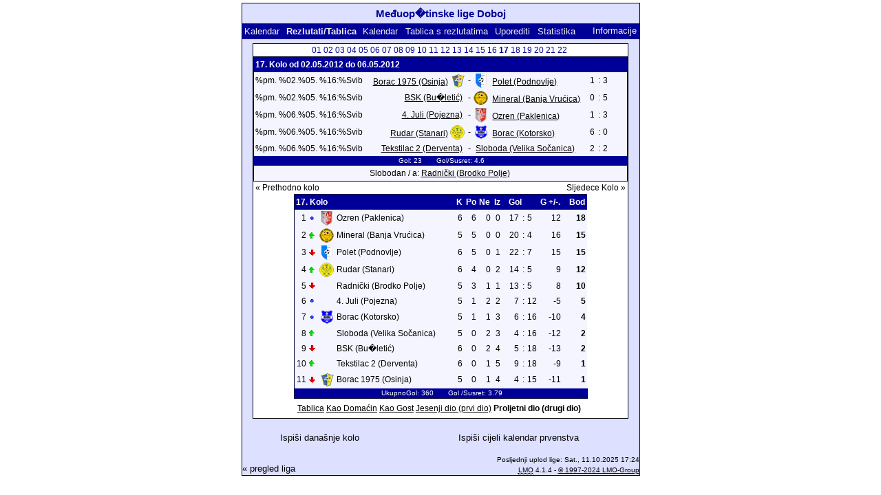

--- FILE ---
content_type: text/html; charset=UTF-8
request_url: https://www.posavinasport.com/Nogomet/lmo.php?action=results&tabtype=3&file=Arhiv/2011-12/Medjuopstinske%20lige%20Doboj.l98&st=17
body_size: 2618
content:
<!DOCTYPE HTML PUBLIC "-//W3C//DTD HTML 4.01 Transitional//EN"
                "http://www.w3.org/TR/html4/loose.dtd">
<html lang="de">
<head>
<title>Me&#273;uop�tinske lige Doboj</title>
<meta http-equiv="Content-Type" content="text/html; charset=utf-8">

  <link type='text/css' rel='stylesheet' href='https://posavinasport.com/Nogomet/lmo-style-nc.php'>
  <style type='text/css'>@import url('https://posavinasport.com/Nogomet/lmo-style.php');</style>
  <link href='https://posavinasport.com/Nogomet/css/bootstrap.min.css' rel='stylesheet'/>
  <script src='https://posavinasport.com/Nogomet/js/jquery.min.js'></script>
  <script src='https://posavinasport.com/Nogomet/js/bootstrap.min.js'></script>
</head>
<body>
  <div align="center">
    <table class="lmoMain" cellspacing="0" cellpadding="0" border="0">
      <tr>
        <td colspan="2" align="center"><h1>Me&#273;uop�tinske lige Doboj</h1></td>
      </tr>
      <tr>
        <td colspan="2" align="center"></td>
      </tr>
      <tr>
        <td class="lmoMenu" align="left"><a href='/Nogomet/lmo.php?file=Arhiv/2011-12/Medjuopstinske lige Doboj.l98&amp;action=cal&amp;st=17' title='Pogledaj kalendar prvenstva.'>Kalendar</a>&nbsp;&nbsp;Rezlutati/Tablica&nbsp;&nbsp;<a href='/Nogomet/lmo.php?file=Arhiv/2011-12/Medjuopstinske lige Doboj.l98&amp;action=program' title='Vidi kalendar od određene ekipe'>Kalendar</a>&nbsp;&nbsp;<a href='/Nogomet/lmo.php?file=Arhiv/2011-12/Medjuopstinske lige Doboj.l98&amp;action=cross' title='Vidi sve rezlutate'>Tablica s rezlutatima</a>&nbsp;&nbsp;<a href='/Nogomet/lmo.php?file=Arhiv/2011-12/Medjuopstinske lige Doboj.l98&amp;action=graph&amp;stat1=0&amp;stat2=0' title='Tabela Rezlutata'>Uporediti</a>&nbsp;&nbsp;<a href='/Nogomet/lmo.php?file=Arhiv/2011-12/Medjuopstinske lige Doboj.l98&amp;action=stats&amp;stat1=0&amp;stat2=0' title='Vidi statistiku i prognozu'>Statistika</a>&nbsp;&nbsp;&nbsp;&nbsp;<td class="lmoMenu" align="right"><a href='/Nogomet/lmo.php?file=Arhiv/2011-12/Medjuopstinske lige Doboj.l98&amp;action=info' title='Informacije o PHP- pisanje i autoru'>Informacije</a></td>
      </tr>
      <tr>
        <td colspan="2" align="center">
<table class="lmoMiddle" cellspacing="0" cellpadding="0" border="0">  <tr>
    <td align="center"><table class="lmoSubmenu" cellspacing="0" cellpadding="0" border="0">
  <tr><td align='center'><a href='/Nogomet/lmo.php?action=results&amp;tabtype=3&amp;file=Arhiv/2011-12/Medjuopstinske lige Doboj.l98&amp;st=1' title='idi na ovo kolo'>01</a>&nbsp;</td><td align='center'><a href='/Nogomet/lmo.php?action=results&amp;tabtype=3&amp;file=Arhiv/2011-12/Medjuopstinske lige Doboj.l98&amp;st=2' title='idi na ovo kolo'>02</a>&nbsp;</td><td align='center'><a href='/Nogomet/lmo.php?action=results&amp;tabtype=3&amp;file=Arhiv/2011-12/Medjuopstinske lige Doboj.l98&amp;st=3' title='idi na ovo kolo'>03</a>&nbsp;</td><td align='center'><a href='/Nogomet/lmo.php?action=results&amp;tabtype=3&amp;file=Arhiv/2011-12/Medjuopstinske lige Doboj.l98&amp;st=4' title='idi na ovo kolo'>04</a>&nbsp;</td><td align='center'><a href='/Nogomet/lmo.php?action=results&amp;tabtype=3&amp;file=Arhiv/2011-12/Medjuopstinske lige Doboj.l98&amp;st=5' title='idi na ovo kolo'>05</a>&nbsp;</td><td align='center'><a href='/Nogomet/lmo.php?action=results&amp;tabtype=3&amp;file=Arhiv/2011-12/Medjuopstinske lige Doboj.l98&amp;st=6' title='idi na ovo kolo'>06</a>&nbsp;</td><td align='center'><a href='/Nogomet/lmo.php?action=results&amp;tabtype=3&amp;file=Arhiv/2011-12/Medjuopstinske lige Doboj.l98&amp;st=7' title='idi na ovo kolo'>07</a>&nbsp;</td><td align='center'><a href='/Nogomet/lmo.php?action=results&amp;tabtype=3&amp;file=Arhiv/2011-12/Medjuopstinske lige Doboj.l98&amp;st=8' title='idi na ovo kolo'>08</a>&nbsp;</td><td align='center'><a href='/Nogomet/lmo.php?action=results&amp;tabtype=3&amp;file=Arhiv/2011-12/Medjuopstinske lige Doboj.l98&amp;st=9' title='idi na ovo kolo'>09</a>&nbsp;</td><td align='center'><a href='/Nogomet/lmo.php?action=results&amp;tabtype=3&amp;file=Arhiv/2011-12/Medjuopstinske lige Doboj.l98&amp;st=10' title='idi na ovo kolo'>10</a>&nbsp;</td><td align='center'><a href='/Nogomet/lmo.php?action=results&amp;tabtype=3&amp;file=Arhiv/2011-12/Medjuopstinske lige Doboj.l98&amp;st=11' title='idi na ovo kolo'>11</a>&nbsp;</td><td align='center'><a href='/Nogomet/lmo.php?action=results&amp;tabtype=3&amp;file=Arhiv/2011-12/Medjuopstinske lige Doboj.l98&amp;st=12' title='idi na ovo kolo'>12</a>&nbsp;</td><td align='center'><a href='/Nogomet/lmo.php?action=results&amp;tabtype=3&amp;file=Arhiv/2011-12/Medjuopstinske lige Doboj.l98&amp;st=13' title='idi na ovo kolo'>13</a>&nbsp;</td><td align='center'><a href='/Nogomet/lmo.php?action=results&amp;tabtype=3&amp;file=Arhiv/2011-12/Medjuopstinske lige Doboj.l98&amp;st=14' title='idi na ovo kolo'>14</a>&nbsp;</td><td align='center'><a href='/Nogomet/lmo.php?action=results&amp;tabtype=3&amp;file=Arhiv/2011-12/Medjuopstinske lige Doboj.l98&amp;st=15' title='idi na ovo kolo'>15</a>&nbsp;</td><td align='center'><a href='/Nogomet/lmo.php?action=results&amp;tabtype=3&amp;file=Arhiv/2011-12/Medjuopstinske lige Doboj.l98&amp;st=16' title='idi na ovo kolo'>16</a>&nbsp;</td><td align='center'>17&nbsp;</td><td align='center'><a href='/Nogomet/lmo.php?action=results&amp;tabtype=3&amp;file=Arhiv/2011-12/Medjuopstinske lige Doboj.l98&amp;st=18' title='idi na ovo kolo'>18</a>&nbsp;</td><td align='center'><a href='/Nogomet/lmo.php?action=results&amp;tabtype=3&amp;file=Arhiv/2011-12/Medjuopstinske lige Doboj.l98&amp;st=19' title='idi na ovo kolo'>19</a>&nbsp;</td><td align='center'><a href='/Nogomet/lmo.php?action=results&amp;tabtype=3&amp;file=Arhiv/2011-12/Medjuopstinske lige Doboj.l98&amp;st=20' title='idi na ovo kolo'>20</a>&nbsp;</td><td align='center'><a href='/Nogomet/lmo.php?action=results&amp;tabtype=3&amp;file=Arhiv/2011-12/Medjuopstinske lige Doboj.l98&amp;st=21' title='idi na ovo kolo'>21</a>&nbsp;</td><td align='center'><a href='/Nogomet/lmo.php?action=results&amp;tabtype=3&amp;file=Arhiv/2011-12/Medjuopstinske lige Doboj.l98&amp;st=22' title='idi na ovo kolo'>22</a>&nbsp;</td>  </tr>
</table></td>
  </tr>  <tr>
    <td align="center"><table class="lmoInner" cellspacing="0" cellpadding="0" border="0">
  <tr>
    <th colspan="11" align="left">
17. Kolo od 02.05.2012 do 06.05.2012    </th>
  </tr>  <tr>    <td class="nobr">%pm. %02.%05. %16:%Svib</td>
    <td width="2">&nbsp;</td>
    <td class="nobr" align="right"><a href="/Nogomet/lmo.php?action=program&amp;file=Arhiv/2011-12/Medjuopstinske lige Doboj.l98&amp;selteam=8" title="Ovdje se ide na kalendar momčadi">Borac 1975 (Osinja)</a>&nbsp;<img src='https://posavinasport.com/Nogomet/img/teams/small/Borac%201975%20%28Osinja%29.png' width="21" height="21"  alt='' />     </td>
    <td align="center" width="10">-</td>
    <td class="nobr" align="left"><img src='https://posavinasport.com/Nogomet/img/teams/small/Polet%20%28Podnovlje%29.png' width="21" height="21"  alt='' /> &nbsp;<a href="/Nogomet/lmo.php?action=program&amp;file=Arhiv/2011-12/Medjuopstinske lige Doboj.l98&amp;selteam=10" title="Ovdje se ide na kalendar momčadi">Polet (Podnovlje)</a>    </td>
    <td width="2">&nbsp;</td>
    <td align="right">1</td>
    <td align="center" width="8">:</td>
    <td align="left">3</td>    <td width="2">&nbsp;</td>
    <td class="nobr" align="left">&nbsp;&nbsp;&nbsp;&nbsp;</td>
  </tr>  <tr>    <td class="nobr">%pm. %02.%05. %16:%Svib</td>
    <td width="2">&nbsp;</td>
    <td class="nobr" align="right"><a href="/Nogomet/lmo.php?action=program&amp;file=Arhiv/2011-12/Medjuopstinske lige Doboj.l98&amp;selteam=6" title="Ovdje se ide na kalendar momčadi">BSK (Bu�leti&#263;)</a>&nbsp;    </td>
    <td align="center" width="10">-</td>
    <td class="nobr" align="left"><img src='https://posavinasport.com/Nogomet/img/teams/small/Mineral%20%28Banja%20Vru%26%23263%3Bica%29.png' width="21" height="21"  alt='' /> &nbsp;<a href="/Nogomet/lmo.php?action=program&amp;file=Arhiv/2011-12/Medjuopstinske lige Doboj.l98&amp;selteam=1" title="Ovdje se ide na kalendar momčadi">Mineral (Banja Vru&#263;ica)</a>    </td>
    <td width="2">&nbsp;</td>
    <td align="right">0</td>
    <td align="center" width="8">:</td>
    <td align="left">5</td>    <td width="2">&nbsp;</td>
    <td class="nobr" align="left">&nbsp;&nbsp;&nbsp;&nbsp;</td>
  </tr>  <tr>    <td class="nobr">%pm. %06.%05. %16:%Svib</td>
    <td width="2">&nbsp;</td>
    <td class="nobr" align="right"><a href="/Nogomet/lmo.php?action=program&amp;file=Arhiv/2011-12/Medjuopstinske lige Doboj.l98&amp;selteam=7" title="Ovdje se ide na kalendar momčadi">4. Juli (Pojezna)</a>&nbsp;    </td>
    <td align="center" width="10">-</td>
    <td class="nobr" align="left"><img src='https://posavinasport.com/Nogomet/img/teams/small/Ozren%20%28Paklenica%29.png' width="21" height="21"  alt='' /> &nbsp;<a href="/Nogomet/lmo.php?action=program&amp;file=Arhiv/2011-12/Medjuopstinske lige Doboj.l98&amp;selteam=11" title="Ovdje se ide na kalendar momčadi">Ozren (Paklenica)</a>    </td>
    <td width="2">&nbsp;</td>
    <td align="right">1</td>
    <td align="center" width="8">:</td>
    <td align="left">3</td>    <td width="2">&nbsp;</td>
    <td class="nobr" align="left">&nbsp;&nbsp;&nbsp;&nbsp;</td>
  </tr>  <tr>    <td class="nobr">%pm. %06.%05. %16:%Svib</td>
    <td width="2">&nbsp;</td>
    <td class="nobr" align="right"><a href="/Nogomet/lmo.php?action=program&amp;file=Arhiv/2011-12/Medjuopstinske lige Doboj.l98&amp;selteam=5" title="Ovdje se ide na kalendar momčadi">Rudar (Stanari)</a>&nbsp;<img src='https://posavinasport.com/Nogomet/img/teams/small/Rudar%20%28Stanari%29.png' width="21" height="21"  alt='' />     </td>
    <td align="center" width="10">-</td>
    <td class="nobr" align="left"><img src='https://posavinasport.com/Nogomet/img/teams/small/Borac%20%28Kotorsko%29.png' width="21" height="21"  alt='' /> &nbsp;<a href="/Nogomet/lmo.php?action=program&amp;file=Arhiv/2011-12/Medjuopstinske lige Doboj.l98&amp;selteam=2" title="Ovdje se ide na kalendar momčadi">Borac (Kotorsko)</a>    </td>
    <td width="2">&nbsp;</td>
    <td align="right">6</td>
    <td align="center" width="8">:</td>
    <td align="left">0</td>    <td width="2">&nbsp;</td>
    <td class="nobr" align="left">&nbsp;&nbsp;&nbsp;&nbsp;</td>
  </tr>  <tr>    <td class="nobr">%pm. %06.%05. %16:%Svib</td>
    <td width="2">&nbsp;</td>
    <td class="nobr" align="right"><a href="/Nogomet/lmo.php?action=program&amp;file=Arhiv/2011-12/Medjuopstinske lige Doboj.l98&amp;selteam=4" title="Ovdje se ide na kalendar momčadi">Tekstilac 2 (Derventa)</a>&nbsp;    </td>
    <td align="center" width="10">-</td>
    <td class="nobr" align="left">&nbsp;<a href="/Nogomet/lmo.php?action=program&amp;file=Arhiv/2011-12/Medjuopstinske lige Doboj.l98&amp;selteam=3" title="Ovdje se ide na kalendar momčadi">Sloboda (Velika So&#269;anica)</a>    </td>
    <td width="2">&nbsp;</td>
    <td align="right">2</td>
    <td align="center" width="8">:</td>
    <td align="left">2</td>    <td width="2">&nbsp;</td>
    <td class="nobr" align="left">&nbsp;&nbsp;&nbsp;&nbsp;</td>
  </tr>  <tr>
    <td class="lmoFooter" align="center" width="100%" colspan="11">&nbsp;Gol: 23&nbsp;&nbsp;&nbsp;&nbsp;&nbsp;&nbsp; Gol/Susret: 4.6    </td>
  </tr>  <tr>
    <td align="center" width="100%" colspan="11">Slobodan / a: <a href="/Nogomet/lmo.php?action=program&amp;file=Arhiv/2011-12/Medjuopstinske lige Doboj.l98&amp;selteam=9" title="Ovdje se ide na kalendar momčadi">Radni&#269;ki (Brodko Polje)</a>&nbsp;</td>
  </tr></table>
</td>
  </tr>  <tr>
    <td>
      <table width="100%" cellspacing="0" cellpadding="0" border="0">
        <tr>          <td align="left">&nbsp;<a href="/Nogomet/lmo.php?action=results&amp;tabtype=3&amp;file=Arhiv/2011-12/Medjuopstinske lige Doboj.l98&amp;st=16" title="Prethodno kolo">« Prethodno kolo</a>&nbsp;</td>          <td align="right">&nbsp;<a href="/Nogomet/lmo.php?action=results&amp;tabtype=3&amp;file=Arhiv/2011-12/Medjuopstinske lige Doboj.l98&amp;st=18" title="Sljedece Kolo">Sljedece Kolo »</a>&nbsp;</td>        </tr>
      </table>
    </td>
  </tr>  <tr>
    <td align="center">
<table class="lmoInner" cellspacing="0" cellpadding="0" border="0">
  <caption><a href="/Nogomet/lmo.php?action=results&amp;file=Arhiv/2011-12/Medjuopstinske lige Doboj.l98&amp;endtab=17&amp;st=17&amp;tabtype=0" title="Tabela">Tablica</a>&nbsp;<a href="/Nogomet/lmo.php?action=results&amp;file=Arhiv/2011-12/Medjuopstinske lige Doboj.l98&amp;endtab=17&amp;st=17&amp;tabtype=1" title="Domaća tabela">Kao Domaćin</a>&nbsp;<a href="/Nogomet/lmo.php?action=results&amp;file=Arhiv/2011-12/Medjuopstinske lige Doboj.l98&amp;endtab=17&amp;st=17&amp;tabtype=2" title="Gostujuća tabelu">Kao Gost</a>&nbsp;<a href="/Nogomet/lmo.php?action=results&amp;file=Arhiv/2011-12/Medjuopstinske lige Doboj.l98&amp;endtab=17&amp;st=17&amp;tabtype=4" title="Jesenji dio (prvi dio)">Jesenji dio (prvi dio)</a>&nbsp;Proljetni dio (drugi dio)  </caption>  <tr>
    <th align="left" colspan="7">17. Kolo&nbsp;</th>
    <th class="text-center">K</th>
    <th class="text-center">Po</th>
    <th align="right">Ne</th>
    <th class="text-center">Iz</th>
    <th style="width:2px;">&nbsp;</th>
    <th colspan="3" align="center">Gol</th>
    <th align="right">G +/-.</th>    <th style="width:2px;">&nbsp;</th>
    <th  align="right">Bod</th>
  </tr>
  <tr>
    <td class="nobr" align="right">1</td>
    <td class="nobr"><img src='https://posavinasport.com/Nogomet/img/lmo-tab0.gif' width="9" height="9" border="0" alt='' /></td>
    <td class="nobr" align="center"><img src='https://posavinasport.com/Nogomet/img/teams/small/Ozren%20%28Paklenica%29.png' width="21" height="21"  alt='' /> </td>
    <td class="nobr" align="left">Ozren (Paklenica)</td>
    <td class="nobr" style="width:2px;">&nbsp;</td>
    <td class="nobr">&nbsp;</td>
    <td class="nobr" style="width:2px;">&nbsp;</td>
    <td class="nobr" align="right">6</td>
    <td class="nobr" align="right">6</td>    <td class="nobr" align="right">0</td>    <td class="nobr" align="right">0</td>    <td class="nobr" style="width:2px;">&nbsp;</td>
    <td class="nobr" align="right">17</td>
    <td class="nobr" align="center" style="width:4px;">:</td>
    <td class="nobr">5</td>
    <td class="nobr" align="right">12</td>
    <td class="nobr" style="width:2px;">&nbsp;</td>
    <td class="nobr" align="right"><strong>18</strong></td>

  </tr>
  <tr>
    <td class="nobr" align="right">2</td>
    <td class="nobr"><img src='https://posavinasport.com/Nogomet/img/lmo-tab1.gif' width="9" height="9" border="0" alt='' /></td>
    <td class="nobr" align="center"><img src='https://posavinasport.com/Nogomet/img/teams/small/Mineral%20%28Banja%20Vru%26%23263%3Bica%29.png' width="21" height="21"  alt='' /> </td>
    <td class="nobr" align="left">Mineral (Banja Vru&#263;ica)</td>
    <td class="nobr" style="width:2px;">&nbsp;</td>
    <td class="nobr">&nbsp;</td>
    <td class="nobr" style="width:2px;">&nbsp;</td>
    <td class="nobr" align="right">5</td>
    <td class="nobr" align="right">5</td>    <td class="nobr" align="right">0</td>    <td class="nobr" align="right">0</td>    <td class="nobr" style="width:2px;">&nbsp;</td>
    <td class="nobr" align="right">20</td>
    <td class="nobr" align="center" style="width:4px;">:</td>
    <td class="nobr">4</td>
    <td class="nobr" align="right">16</td>
    <td class="nobr" style="width:2px;">&nbsp;</td>
    <td class="nobr" align="right"><strong>15</strong></td>

  </tr>
  <tr>
    <td class="nobr" align="right">3</td>
    <td class="nobr"><img src='https://posavinasport.com/Nogomet/img/lmo-tab2.gif' width="9" height="9" border="0" alt='' /></td>
    <td class="nobr" align="center"><img src='https://posavinasport.com/Nogomet/img/teams/small/Polet%20%28Podnovlje%29.png' width="21" height="21"  alt='' /> </td>
    <td class="nobr" align="left">Polet (Podnovlje)</td>
    <td class="nobr" style="width:2px;">&nbsp;</td>
    <td class="nobr">&nbsp;</td>
    <td class="nobr" style="width:2px;">&nbsp;</td>
    <td class="nobr" align="right">6</td>
    <td class="nobr" align="right">5</td>    <td class="nobr" align="right">0</td>    <td class="nobr" align="right">1</td>    <td class="nobr" style="width:2px;">&nbsp;</td>
    <td class="nobr" align="right">22</td>
    <td class="nobr" align="center" style="width:4px;">:</td>
    <td class="nobr">7</td>
    <td class="nobr" align="right">15</td>
    <td class="nobr" style="width:2px;">&nbsp;</td>
    <td class="nobr" align="right"><strong>15</strong></td>

  </tr>
  <tr>
    <td class="nobr" align="right">4</td>
    <td class="nobr"><img src='https://posavinasport.com/Nogomet/img/lmo-tab1.gif' width="9" height="9" border="0" alt='' /></td>
    <td class="nobr" align="center"><img src='https://posavinasport.com/Nogomet/img/teams/small/Rudar%20%28Stanari%29.png' width="21" height="21"  alt='' /> </td>
    <td class="nobr" align="left">Rudar (Stanari)</td>
    <td class="nobr" style="width:2px;">&nbsp;</td>
    <td class="nobr">&nbsp;</td>
    <td class="nobr" style="width:2px;">&nbsp;</td>
    <td class="nobr" align="right">6</td>
    <td class="nobr" align="right">4</td>    <td class="nobr" align="right">0</td>    <td class="nobr" align="right">2</td>    <td class="nobr" style="width:2px;">&nbsp;</td>
    <td class="nobr" align="right">14</td>
    <td class="nobr" align="center" style="width:4px;">:</td>
    <td class="nobr">5</td>
    <td class="nobr" align="right">9</td>
    <td class="nobr" style="width:2px;">&nbsp;</td>
    <td class="nobr" align="right"><strong>12</strong></td>

  </tr>
  <tr>
    <td class="nobr" align="right">5</td>
    <td class="nobr"><img src='https://posavinasport.com/Nogomet/img/lmo-tab2.gif' width="9" height="9" border="0" alt='' /></td>
    <td class="nobr" align="center"></td>
    <td class="nobr" align="left">Radni&#269;ki (Brodko Polje)</td>
    <td class="nobr" style="width:2px;">&nbsp;</td>
    <td class="nobr">&nbsp;</td>
    <td class="nobr" style="width:2px;">&nbsp;</td>
    <td class="nobr" align="right">5</td>
    <td class="nobr" align="right">3</td>    <td class="nobr" align="right">1</td>    <td class="nobr" align="right">1</td>    <td class="nobr" style="width:2px;">&nbsp;</td>
    <td class="nobr" align="right">13</td>
    <td class="nobr" align="center" style="width:4px;">:</td>
    <td class="nobr">5</td>
    <td class="nobr" align="right">8</td>
    <td class="nobr" style="width:2px;">&nbsp;</td>
    <td class="nobr" align="right"><strong>10</strong></td>

  </tr>
  <tr>
    <td class="nobr" align="right">6</td>
    <td class="nobr"><img src='https://posavinasport.com/Nogomet/img/lmo-tab0.gif' width="9" height="9" border="0" alt='' /></td>
    <td class="nobr" align="center"></td>
    <td class="nobr" align="left">4. Juli (Pojezna)</td>
    <td class="nobr" style="width:2px;">&nbsp;</td>
    <td class="nobr">&nbsp;</td>
    <td class="nobr" style="width:2px;">&nbsp;</td>
    <td class="nobr" align="right">5</td>
    <td class="nobr" align="right">1</td>    <td class="nobr" align="right">2</td>    <td class="nobr" align="right">2</td>    <td class="nobr" style="width:2px;">&nbsp;</td>
    <td class="nobr" align="right">7</td>
    <td class="nobr" align="center" style="width:4px;">:</td>
    <td class="nobr">12</td>
    <td class="nobr" align="right">-5</td>
    <td class="nobr" style="width:2px;">&nbsp;</td>
    <td class="nobr" align="right"><strong>5</strong></td>

  </tr>
  <tr>
    <td class="nobr" align="right">7</td>
    <td class="nobr"><img src='https://posavinasport.com/Nogomet/img/lmo-tab0.gif' width="9" height="9" border="0" alt='' /></td>
    <td class="nobr" align="center"><img src='https://posavinasport.com/Nogomet/img/teams/small/Borac%20%28Kotorsko%29.png' width="21" height="21"  alt='' /> </td>
    <td class="nobr" align="left">Borac (Kotorsko)</td>
    <td class="nobr" style="width:2px;">&nbsp;</td>
    <td class="nobr">&nbsp;</td>
    <td class="nobr" style="width:2px;">&nbsp;</td>
    <td class="nobr" align="right">5</td>
    <td class="nobr" align="right">1</td>    <td class="nobr" align="right">1</td>    <td class="nobr" align="right">3</td>    <td class="nobr" style="width:2px;">&nbsp;</td>
    <td class="nobr" align="right">6</td>
    <td class="nobr" align="center" style="width:4px;">:</td>
    <td class="nobr">16</td>
    <td class="nobr" align="right">-10</td>
    <td class="nobr" style="width:2px;">&nbsp;</td>
    <td class="nobr" align="right"><strong>4</strong></td>

  </tr>
  <tr>
    <td class="nobr" align="right">8</td>
    <td class="nobr"><img src='https://posavinasport.com/Nogomet/img/lmo-tab1.gif' width="9" height="9" border="0" alt='' /></td>
    <td class="nobr" align="center"></td>
    <td class="nobr" align="left">Sloboda (Velika So&#269;anica)</td>
    <td class="nobr" style="width:2px;">&nbsp;</td>
    <td class="nobr">&nbsp;</td>
    <td class="nobr" style="width:2px;">&nbsp;</td>
    <td class="nobr" align="right">5</td>
    <td class="nobr" align="right">0</td>    <td class="nobr" align="right">2</td>    <td class="nobr" align="right">3</td>    <td class="nobr" style="width:2px;">&nbsp;</td>
    <td class="nobr" align="right">4</td>
    <td class="nobr" align="center" style="width:4px;">:</td>
    <td class="nobr">16</td>
    <td class="nobr" align="right">-12</td>
    <td class="nobr" style="width:2px;">&nbsp;</td>
    <td class="nobr" align="right"><strong>2</strong></td>

  </tr>
  <tr>
    <td class="nobr" align="right">9</td>
    <td class="nobr"><img src='https://posavinasport.com/Nogomet/img/lmo-tab2.gif' width="9" height="9" border="0" alt='' /></td>
    <td class="nobr" align="center"></td>
    <td class="nobr" align="left">BSK (Bu�leti&#263;)</td>
    <td class="nobr" style="width:2px;">&nbsp;</td>
    <td class="nobr">&nbsp;</td>
    <td class="nobr" style="width:2px;">&nbsp;</td>
    <td class="nobr" align="right">6</td>
    <td class="nobr" align="right">0</td>    <td class="nobr" align="right">2</td>    <td class="nobr" align="right">4</td>    <td class="nobr" style="width:2px;">&nbsp;</td>
    <td class="nobr" align="right">5</td>
    <td class="nobr" align="center" style="width:4px;">:</td>
    <td class="nobr">18</td>
    <td class="nobr" align="right">-13</td>
    <td class="nobr" style="width:2px;">&nbsp;</td>
    <td class="nobr" align="right"><strong>2</strong></td>

  </tr>
  <tr>
    <td class="nobr" align="right">10</td>
    <td class="nobr"><img src='https://posavinasport.com/Nogomet/img/lmo-tab1.gif' width="9" height="9" border="0" alt='' /></td>
    <td class="nobr" align="center"></td>
    <td class="nobr" align="left">Tekstilac 2 (Derventa)</td>
    <td class="nobr" style="width:2px;">&nbsp;</td>
    <td class="nobr">&nbsp;</td>
    <td class="nobr" style="width:2px;">&nbsp;</td>
    <td class="nobr" align="right">6</td>
    <td class="nobr" align="right">0</td>    <td class="nobr" align="right">1</td>    <td class="nobr" align="right">5</td>    <td class="nobr" style="width:2px;">&nbsp;</td>
    <td class="nobr" align="right">9</td>
    <td class="nobr" align="center" style="width:4px;">:</td>
    <td class="nobr">18</td>
    <td class="nobr" align="right">-9</td>
    <td class="nobr" style="width:2px;">&nbsp;</td>
    <td class="nobr" align="right"><strong>1</strong></td>

  </tr>
  <tr>
    <td class="nobr" align="right">11</td>
    <td class="nobr"><img src='https://posavinasport.com/Nogomet/img/lmo-tab2.gif' width="9" height="9" border="0" alt='' /></td>
    <td class="nobr" align="center"><img src='https://posavinasport.com/Nogomet/img/teams/small/Borac%201975%20%28Osinja%29.png' width="21" height="21"  alt='' /> </td>
    <td class="nobr" align="left">Borac 1975 (Osinja)</td>
    <td class="nobr" style="width:2px;">&nbsp;</td>
    <td class="nobr">&nbsp;</td>
    <td class="nobr" style="width:2px;">&nbsp;</td>
    <td class="nobr" align="right">5</td>
    <td class="nobr" align="right">0</td>    <td class="nobr" align="right">1</td>    <td class="nobr" align="right">4</td>    <td class="nobr" style="width:2px;">&nbsp;</td>
    <td class="nobr" align="right">4</td>
    <td class="nobr" align="center" style="width:4px;">:</td>
    <td class="nobr">15</td>
    <td class="nobr" align="right">-11</td>
    <td class="nobr" style="width:2px;">&nbsp;</td>
    <td class="nobr" align="right"><strong>1</strong></td>

  </tr>
  <tr>
    <td class="lmoFooter" align="center" colspan="22">&nbsp;UkupnoGol: 360&nbsp;&nbsp;&nbsp;&nbsp;&nbsp;&nbsp; Gol&nbsp;/Susret: 3.79    </td>
  </tr>
</table>
</td>
  </tr>
</table></td>
      </tr>
      <tr>
        <td colspan="2" align="center">
        <table width="100%" cellspacing="0" cellpadding="0" border="0">
          <tr>
           <td align="center"><a href='https://posavinasport.com/Nogomet/output/Medjuopstinske lige Doboj.l98-st.html' title='Prikazi tiskani ispis aktuelnog dana igre'>Ispiši današnje kolo</a>&nbsp;            </td>
            <td align="center"><a href='https://posavinasport.com/Nogomet/output/Medjuopstinske lige Doboj.l98-sp.html' title='Prikži procjenu tiskanog ispisa cijelog kalendara'>Ispiši cijeli kalendar prvenstva</a>&nbsp;            </td>
          </tr>
        </table></td>
      </tr>
      <tr>
        <td class="lmoFooter" colspan="2" align="left">&nbsp;</td>
      </tr>
      <tr>
        <td colspan="2">
          <table width="100%" cellspacing="0" cellpadding="0" border="0">
            <tr>
              <td valign="bottom" align="left"><a href='/Nogomet/lmo.php?subdir=Arhiv/2011-12/' title='Ovdje je moguće unijeti drugo prvenstvo'>« pregled liga</a>&nbsp;&nbsp;&nbsp;</td>
              <td class="lmoFooter" valign="bottom" align="right">Posljednji uplod lige:&nbsp;Sat., 11.10.2025 17:24<br><acronym title="Liga Manager Online for PHP 8.x">LMO</acronym> 4.1.4 - <a href="https://www.liga-manager-online.de/" title="Click here to get informations about this script">© 1997-2024 LMO-Group</a></td>
            </tr>
          </table>
        </td>
      </tr>
    </table>
  </div>
</body>
</html>


--- FILE ---
content_type: text/css;charset=UTF-8
request_url: https://posavinasport.com/Nogomet/lmo-style.php
body_size: 1805
content:

.lmoMain .message{
  margin: 0;
  color: #080;
}

.lmoMain .error{
  margin: 0;
  color: #a00;
}

.lmoMain .nobr {
  white-space:nowrap;
}

.lmoMain form { 
  padding: 0; 
  margin: 0; 
}

.lmoMain acronym {
  cursor:help;
  border-bottom:1px dotted;
}


/** Außenbereich*/
.lmoMain { 
  background: #dde0fF repeat; 
  color: #000;  border: 01px solid #000; 
  margin:0.3em auto;
  padding:0.2em;
  font-size: 13px;  font-family: sans-serif;}

.lmoMain a{ 
  background: #dde0fF repeat; 
  color: #000;  text-decoration: none;
}

.lmoMain a:hover { 
  background: #000 repeat; 
  color: #dde0fF;}

.lmoMain p { 
  margin:0;
}

/** Außenbereich Überschrift*/
.lmoMain h1 { 
  padding: 0.2em; 
  margin:0.2em;
  background:  repeat; 
  color: #009;  font-weight: bold;
  font-size: 115%;  font-family: Trebuchet MS,sans-serif;}

/** Außenbereich Menü */
.lmoMain .lmoMenu { 
  padding: 0.2em;
  font-weight: bold; 
  white-space:nowrap;
  background: #009 repeat; 
  color: #eee;  border:0;
}

.lmoMain .lmoMenu a { 
  line-height:140%;
  padding:0.1em;
  font-weight: normal; 
  background: #009 repeat; 
  color: #eee;  border:0;
}

.lmoMain .lmoMenu a:hover { 
  background: #eee repeat; 
  color: #009;}

/** Außenbereich Untermenü */
.lmoMain .lmoSubmenu { 
  padding: 0.2em;
  font-weight: bold; 
  white-space:nowrap;
  background: #eee repeat; 
  color: #009;  border:0;
}

.lmoMain .lmoSubmenu a { 
  line-height:140%;
  padding:0.1em;
  font-weight: normal; 
  background: #eee repeat; 
  color: #009;  border:0;
}

.lmoMain .lmoSubmenu a:hover { 
  background: #009 repeat; 
  color: #eee;}


.lmoMain .lmoFooter table {
  font-size:100%;
}

.lmoMain .lmoFooter a, .lmoMain .lmoFooter table a { 
  text-decoration: underline; 
  background: #dde0fF repeat; 
  color: #000;}

.lmoMain .lmoFooter a:hover, .lmoMain .lmoFooter table a:hover { 
  background: #000 repeat; 
  color: #dde0fF;}

/** Ende Außenbereich */

/** Mittelbereich */
.lmoMiddle { 
  background: #fff repeat; 
  color: #000;  font-weight: bold;
  font-size: 94%;  border: 01px solid #000; 
  margin:0.5em auto 1.5em auto;
  padding: 0.2em;
}
.lmoMiddle table{
font-size:100%;
}

/** Überschrift im Mittelbereich */
.lmoMiddle h1{ 
  background: #009 repeat; 
  color: #fff;  font-weight: bold;
  font-size: 115%;  margin:0.1em;
  padding:0.1em;
}

/** Links im Mittelbereich */
.lmoMiddle a {  
  line-height:150%;
  text-decoration: none;
  background: #fff repeat; 
  color: #000;  font-weight: normal;
}

.lmoMiddle a:hover { 
  background: #000 repeat; 
  color: #fff; 
}

.lmoMiddle .lmoMenu {
  padding: 0.2em;
  font-weight: bold; 
  white-space:nowrap;
  background: #009 repeat; 
  color: #fff;  border: 0;
}

.lmoMiddle .lmoMenu a {
  line-height:140%;
  padding:0.1em;
  font-weight: normal; 
  background: #009 repeat; 
  color: #fff;  border: 0; 
}

.lmoMiddle .lmoMenu a:hover {
  background: #fff repeat; 
  color: #009;}

.lmoMiddle .lmoSubmenu {
  background: #fff repeat; 
  color: #009;  border: 0;
}

.lmoMiddle .lmoSubmenu a {
  padding:0;
  background: #fff repeat; 
  color: #009;  border: 0; 
}

.lmoMiddle .lmoSubmenu a:hover {
  background: #009 repeat; 
  color: #fff;}

/** Innerer Bereich */
.lmoInner {
  margin-left:auto;margin-right:auto;
  padding: 0.2em; 
  background: #f5f5ff repeat; 
  color: #000;  font-size: 98%;  border: 01px solid #003; 
}

.lmoInner a {  
  line-height:100%;
  text-decoration: underline;
  background:  repeat; 
    font-weight: normal;
}
.lmoInner a:hover {  
    }

.lmoInner td {
  padding: 0.2em; 
}
.lmoInner td td{
  padding: 0; 
}

.lmoInner th {
  padding: 0.2em; 
  background: #009 repeat; 
  color: #fff; 
}

.lmoInner th a {
  background: #009 repeat; 
  color: #fff; 
}

.lmoInner th a:hover {
  background: #fff repeat; 
  color: #009; 
}

.lmoInner caption {
  margin: 0 auto;
  padding: 0.4em; 
  font-weight: bold;
}

.lmoInner caption a{
  font-weight: normal;  
}

.lmoInner .lmoFooter, .lmoInner .lmoFooter table {
  
  background: #009 repeat; 
  color: #fff;}

.lmoInner .lmoFooter a, .lmoInner .lmoFooter table a { 
  line-height:150%;
  text-decoration: underline; 
  background: #009 repeat; 
  color: #fff;}

.lmoInner .lmoFooter a:hover, .lmoInner .lmoFooter table a:hover { 
  background: #fff repeat; 
  color: #009; 
}

.lmoKreuz table {
  font-size: 80%;}

.lmoKreuz table, 
.lmoKalender table{
  border-collapse:collapse;
  border-spacing:0;
}

.lmoKreuz td,
.lmoKreuz th,
.lmoKalender td,
.lmoKalender th {
  white-space:nowrap;
  border:1px solid #eee;
}
.lmoKreuz td ,
.lmoKalender td {
  padding:0;
}

.lmoKreuz small {
  border:1px solid;
}

.lmoBackMarkierung {
  background: #ddf repeat; 
}

.lmoKreuz .lmoBackMarkierung a { 
  display:block;
  height:100%;
  line-height:190%;
  padding:0;
  background: #ddf repeat; 
  font-weight: bold; 
}

.lmoFrontMarkierung { 
  color: #d00; 
  font-weight: bold; 
}

.lmoLeer {
  background: #eee repeat;
  border:0;
}

/** Fusszeilen */
.lmoMain .lmoFooter { 
  padding: 0;
  font-size: 80%; 
}

.lmoTabelleMeister, .lmoTabelleMeister a:link { 
  background: #0c0 repeat; 
  color: #000; 
}

.lmoTabelleMeister a:hover { 
  background: #000 repeat; 
  color: #0c0;}

.lmoTabelleCleague, .lmoTabelleCleague a:link { 
  background: #6e6 repeat; 
  color: #000; 
}

.lmoTabelleCleague a:hover {
  background: #000 repeat; 
  color: #6e6; 
}

.lmoTabelleCleaguequali, .lmoTabelleCleaguequali a:link { 
  background: #afa repeat; 
  color: #000; 
}

.lmoTabelleCleaguequali a:hover { 
  background: #000 repeat; 
  color: #afa;}

.lmoTabelleUefa, .lmoTabelleUefa a:link { 
  background: #cfc repeat; 
  color: #000;}

.lmoTabelleUefa a:hover { 
  background: #000 repeat; 
  color: #cfc;}

.lmoTabelleConference, .lmoTabelleConference a:link { 
  background: #ccf repeat; 
  color: #000;}

.lmoTabelleConference a:hover { 
  background: #000 repeat; 
  color: #ccf;}

.lmoTabelleRelegation, .lmoTabelleRelegation a:link { 
  background: #fcb repeat; 
  color: #000;}

.lmoTabelleRelegation a:hover { 
  background: #000 repeat; 
  color: #fcb;}

.lmoTabelleAbsteiger, .lmoTabelleAbsteiger a:link { 
  background: #e65 repeat; 
  color: #000;}

.lmoTabelleAbsteiger a:hover { 
  background: #000 repeat; 
  color: #e65;}

.lmoTabelleHeimbilanz { 
  background: #ccc repeat; 
  color: #000;}

.lmoTabelleGastbilanz { 
  background: #eee repeat; 
  color: #000; 
}

.lmoTurnierSieger, .lmoTurnierSieger a:link { 
  background: #cfc repeat; 
  color: #000;}

.lmoTurnierSieger a:hover{ 
  background: #000 repeat; 
  color: #cfc; 
}

.lmoTurnierVerlierer, .lmoTurnierVerlierer a:link { 
  background: #fcb repeat; 
  color: #000;}

.lmoTurnierVerlierer a:hover{ 
  background: #000 repeat; 
  color: #fcb;}
.lmoMain img[alt]{ 
  vertical-align:bottom;
}

.lmotext { 
  text-align: justify; 
}
.lmoMain li { 
  padding-bottom: 0.5em; 
}

.lmo-formular-input { 
  background: #eee repeat; 
  color: #000;  border: 2px inset #eee; 
}

.lmo-formular-button { 
  background: #eee repeat; 
  color: #006; 
  border:       2px outset #eee; 
  font-weight:  bold; 
  width:        auto;
  overflow:     visible;
  padding:      0 0.3em;

}

span.colorpicker {
  background-image:url("https://posavinasport.com/Nogomet/img/blank.gif");
  border:               1px solid #000; 
  font-size:            15px; 
  text-decoration:      none;
  width:                11px;
  height:               11px;
  background-position:  center center;
  background-repeat:    no-repeat;
  background-color:     transparent;
  margin:               0 2px;
  display:inline;
  cursor:crosshair;
}

span.colorpicker.nocolor {
  display:              inline;
  background-image:     url("https://posavinasport.com/Nogomet/img/transparent.gif");
  background-repeat:    repeat;
}
span.colorpicker.invalid {
  display:              inline;
  background-image:     url("https://posavinasport.com/Nogomet/img/attention.gif");
  background-position:  center;
  background-repeat:    no-repeat;
  border:               0; 
}

span.colorpicker table {
  background:#fff;
  color:#000;
}

.sortarrow {
  background-image:     url("https://posavinasport.com/Nogomet/img/blank.png");
  width:                11px;
  height:               11px;
  background-position:  center center;
  background-repeat:    no-repeat;
  margin:               0 2px;
  display:inline;
}

.sortarrow.descending {
  display:inline;
  background-image:    url("https://posavinasport.com/Nogomet/img/downsimple.png");
}

.sortarrow.ascending {
  display:inline;
  background-image:    url("https://posavinasport.com/Nogomet/img/upsimple.png");
}
a span.popup, a:link span.popup{
  display: none;
}
a:hover span.popup{
  display: inline;
  font-size:80%;
  position: absolute;
  background: #fff repeat; 
  color: #000;  border: 1px solid #000;  width:            15em;
  margin:           1.5em 0 0 -4em;  
  padding:          0.2em;
  z-index:          999;
  white-space:      normal;
  text-decoration:  none !important;
  text-align:       left;
}

a:hover>span.popup {
  width:auto;
  max-width:           15em;
  \-moz-border-radius: 8px;
}

th.bottom {
  vertical-align: bottom;
}

.baseline {
  vertical-align: baseline;
}

.top {
  vertical-align: top;
}

.middle {
  vertical-align: middle;
}
    .iframe-container {    
    padding-bottom: 60%;
    padding-top: 30px; height: 0; overflow: hidden;
}
 
.iframe-container iframe,
.iframe-container object,
.iframe-container embed{
    position: absolute;
    top: 0;
    left: 0;
    width: 100%;
    height: 100%;
}

.modal.in .modal-dialog {
  transform: none; /*translate(0px, 0px);*/
}